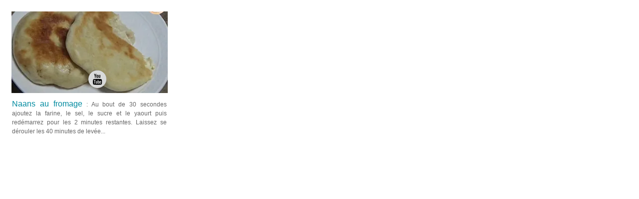

--- FILE ---
content_type: text/html
request_url: https://companionetmoi.com/recettes/pains/naans-au-fromage_vignette.html
body_size: 560
content:
<!DOCTYPE html><html lang="fr"><head><meta charset="UTF-8"><title>Naans au fromage</title><link rel="canonical" href="https://companionetmoi.com/recettes/pains/naans-au-fromage_vignette.html"/><meta content="Naans au fromage - ingrédients : Levure sèche de boulanger[0.5 sachet(s)],Farine de blé[225 g],Sel[],Sucre semoule[5 g],Yaourt nature[1],La vache qui rit[5 portion(s)],Beurre[30 g]" name="description"/><link href="/styles/global.css" rel="stylesheet" type="text/css"><link href="/styles/accueil.css" rel="stylesheet" type="text/css"><link href="/styles/vignette.css" rel="stylesheet" type="text/css"></head><body><div class="content_cell"><div class="content_img"><a href="naans-au-fromage.html"><img alt="Naans au fromage" height="164" src="../../images/vignettes/pains/naans-au-fromage.webp" width="313"/></a> <div class="youtube"><a href="https://youtu.be/JoqBIXXiNdo" target="_blank" title="Une vidéo Youtube est associée à cette recette"><img alt="Une vidéo Youtube est associée à cette recette" height="36" src="/images/pictos/youtube-gris.png" width="36"/></a></div></div><div class="content_desc" name="content_desc"><span class="titre_vignette">Naans au fromage<a href="naans-au-fromage.html"> : Au bout de 30 secondes ajoutez la farine, le sel, le sucre et le yaourt puis redémarrez pour les 2 minutes restantes. Laissez se dérouler les 40 minutes de levée...</a></span> &nbsp;</div><ingredients style="display:none">Levure sèche de boulanger[0.5 sachet(s)],Farine de blé[225 g],Sel[],Sucre semoule[5 g],Yaourt nature[1],La vache qui rit[5 portion(s)],Beurre[30 g] </ingredients></div></body></html>